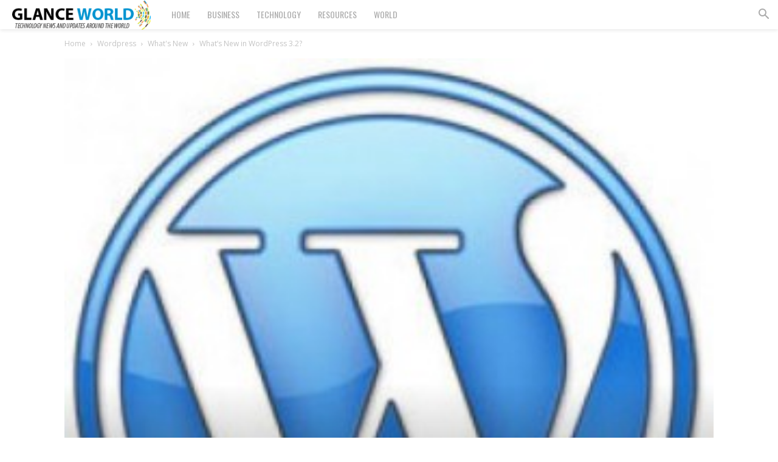

--- FILE ---
content_type: text/html; charset=UTF-8
request_url: https://glanceworld.com/wp-admin/admin-ajax.php?td_theme_name=Newspaper&v=12.6.6
body_size: -435
content:
{"1135":854}

--- FILE ---
content_type: text/html; charset=utf-8
request_url: https://www.google.com/recaptcha/api2/anchor?ar=1&k=6Lef0f4SAAAAACEWybjX4sRoUrAV4LhXkCOeZEAy&co=aHR0cHM6Ly9nbGFuY2V3b3JsZC5jb206NDQz&hl=en&v=PoyoqOPhxBO7pBk68S4YbpHZ&theme=light&size=normal&anchor-ms=20000&execute-ms=30000&cb=7fa9emyhjps7
body_size: 50561
content:
<!DOCTYPE HTML><html dir="ltr" lang="en"><head><meta http-equiv="Content-Type" content="text/html; charset=UTF-8">
<meta http-equiv="X-UA-Compatible" content="IE=edge">
<title>reCAPTCHA</title>
<style type="text/css">
/* cyrillic-ext */
@font-face {
  font-family: 'Roboto';
  font-style: normal;
  font-weight: 400;
  font-stretch: 100%;
  src: url(//fonts.gstatic.com/s/roboto/v48/KFO7CnqEu92Fr1ME7kSn66aGLdTylUAMa3GUBHMdazTgWw.woff2) format('woff2');
  unicode-range: U+0460-052F, U+1C80-1C8A, U+20B4, U+2DE0-2DFF, U+A640-A69F, U+FE2E-FE2F;
}
/* cyrillic */
@font-face {
  font-family: 'Roboto';
  font-style: normal;
  font-weight: 400;
  font-stretch: 100%;
  src: url(//fonts.gstatic.com/s/roboto/v48/KFO7CnqEu92Fr1ME7kSn66aGLdTylUAMa3iUBHMdazTgWw.woff2) format('woff2');
  unicode-range: U+0301, U+0400-045F, U+0490-0491, U+04B0-04B1, U+2116;
}
/* greek-ext */
@font-face {
  font-family: 'Roboto';
  font-style: normal;
  font-weight: 400;
  font-stretch: 100%;
  src: url(//fonts.gstatic.com/s/roboto/v48/KFO7CnqEu92Fr1ME7kSn66aGLdTylUAMa3CUBHMdazTgWw.woff2) format('woff2');
  unicode-range: U+1F00-1FFF;
}
/* greek */
@font-face {
  font-family: 'Roboto';
  font-style: normal;
  font-weight: 400;
  font-stretch: 100%;
  src: url(//fonts.gstatic.com/s/roboto/v48/KFO7CnqEu92Fr1ME7kSn66aGLdTylUAMa3-UBHMdazTgWw.woff2) format('woff2');
  unicode-range: U+0370-0377, U+037A-037F, U+0384-038A, U+038C, U+038E-03A1, U+03A3-03FF;
}
/* math */
@font-face {
  font-family: 'Roboto';
  font-style: normal;
  font-weight: 400;
  font-stretch: 100%;
  src: url(//fonts.gstatic.com/s/roboto/v48/KFO7CnqEu92Fr1ME7kSn66aGLdTylUAMawCUBHMdazTgWw.woff2) format('woff2');
  unicode-range: U+0302-0303, U+0305, U+0307-0308, U+0310, U+0312, U+0315, U+031A, U+0326-0327, U+032C, U+032F-0330, U+0332-0333, U+0338, U+033A, U+0346, U+034D, U+0391-03A1, U+03A3-03A9, U+03B1-03C9, U+03D1, U+03D5-03D6, U+03F0-03F1, U+03F4-03F5, U+2016-2017, U+2034-2038, U+203C, U+2040, U+2043, U+2047, U+2050, U+2057, U+205F, U+2070-2071, U+2074-208E, U+2090-209C, U+20D0-20DC, U+20E1, U+20E5-20EF, U+2100-2112, U+2114-2115, U+2117-2121, U+2123-214F, U+2190, U+2192, U+2194-21AE, U+21B0-21E5, U+21F1-21F2, U+21F4-2211, U+2213-2214, U+2216-22FF, U+2308-230B, U+2310, U+2319, U+231C-2321, U+2336-237A, U+237C, U+2395, U+239B-23B7, U+23D0, U+23DC-23E1, U+2474-2475, U+25AF, U+25B3, U+25B7, U+25BD, U+25C1, U+25CA, U+25CC, U+25FB, U+266D-266F, U+27C0-27FF, U+2900-2AFF, U+2B0E-2B11, U+2B30-2B4C, U+2BFE, U+3030, U+FF5B, U+FF5D, U+1D400-1D7FF, U+1EE00-1EEFF;
}
/* symbols */
@font-face {
  font-family: 'Roboto';
  font-style: normal;
  font-weight: 400;
  font-stretch: 100%;
  src: url(//fonts.gstatic.com/s/roboto/v48/KFO7CnqEu92Fr1ME7kSn66aGLdTylUAMaxKUBHMdazTgWw.woff2) format('woff2');
  unicode-range: U+0001-000C, U+000E-001F, U+007F-009F, U+20DD-20E0, U+20E2-20E4, U+2150-218F, U+2190, U+2192, U+2194-2199, U+21AF, U+21E6-21F0, U+21F3, U+2218-2219, U+2299, U+22C4-22C6, U+2300-243F, U+2440-244A, U+2460-24FF, U+25A0-27BF, U+2800-28FF, U+2921-2922, U+2981, U+29BF, U+29EB, U+2B00-2BFF, U+4DC0-4DFF, U+FFF9-FFFB, U+10140-1018E, U+10190-1019C, U+101A0, U+101D0-101FD, U+102E0-102FB, U+10E60-10E7E, U+1D2C0-1D2D3, U+1D2E0-1D37F, U+1F000-1F0FF, U+1F100-1F1AD, U+1F1E6-1F1FF, U+1F30D-1F30F, U+1F315, U+1F31C, U+1F31E, U+1F320-1F32C, U+1F336, U+1F378, U+1F37D, U+1F382, U+1F393-1F39F, U+1F3A7-1F3A8, U+1F3AC-1F3AF, U+1F3C2, U+1F3C4-1F3C6, U+1F3CA-1F3CE, U+1F3D4-1F3E0, U+1F3ED, U+1F3F1-1F3F3, U+1F3F5-1F3F7, U+1F408, U+1F415, U+1F41F, U+1F426, U+1F43F, U+1F441-1F442, U+1F444, U+1F446-1F449, U+1F44C-1F44E, U+1F453, U+1F46A, U+1F47D, U+1F4A3, U+1F4B0, U+1F4B3, U+1F4B9, U+1F4BB, U+1F4BF, U+1F4C8-1F4CB, U+1F4D6, U+1F4DA, U+1F4DF, U+1F4E3-1F4E6, U+1F4EA-1F4ED, U+1F4F7, U+1F4F9-1F4FB, U+1F4FD-1F4FE, U+1F503, U+1F507-1F50B, U+1F50D, U+1F512-1F513, U+1F53E-1F54A, U+1F54F-1F5FA, U+1F610, U+1F650-1F67F, U+1F687, U+1F68D, U+1F691, U+1F694, U+1F698, U+1F6AD, U+1F6B2, U+1F6B9-1F6BA, U+1F6BC, U+1F6C6-1F6CF, U+1F6D3-1F6D7, U+1F6E0-1F6EA, U+1F6F0-1F6F3, U+1F6F7-1F6FC, U+1F700-1F7FF, U+1F800-1F80B, U+1F810-1F847, U+1F850-1F859, U+1F860-1F887, U+1F890-1F8AD, U+1F8B0-1F8BB, U+1F8C0-1F8C1, U+1F900-1F90B, U+1F93B, U+1F946, U+1F984, U+1F996, U+1F9E9, U+1FA00-1FA6F, U+1FA70-1FA7C, U+1FA80-1FA89, U+1FA8F-1FAC6, U+1FACE-1FADC, U+1FADF-1FAE9, U+1FAF0-1FAF8, U+1FB00-1FBFF;
}
/* vietnamese */
@font-face {
  font-family: 'Roboto';
  font-style: normal;
  font-weight: 400;
  font-stretch: 100%;
  src: url(//fonts.gstatic.com/s/roboto/v48/KFO7CnqEu92Fr1ME7kSn66aGLdTylUAMa3OUBHMdazTgWw.woff2) format('woff2');
  unicode-range: U+0102-0103, U+0110-0111, U+0128-0129, U+0168-0169, U+01A0-01A1, U+01AF-01B0, U+0300-0301, U+0303-0304, U+0308-0309, U+0323, U+0329, U+1EA0-1EF9, U+20AB;
}
/* latin-ext */
@font-face {
  font-family: 'Roboto';
  font-style: normal;
  font-weight: 400;
  font-stretch: 100%;
  src: url(//fonts.gstatic.com/s/roboto/v48/KFO7CnqEu92Fr1ME7kSn66aGLdTylUAMa3KUBHMdazTgWw.woff2) format('woff2');
  unicode-range: U+0100-02BA, U+02BD-02C5, U+02C7-02CC, U+02CE-02D7, U+02DD-02FF, U+0304, U+0308, U+0329, U+1D00-1DBF, U+1E00-1E9F, U+1EF2-1EFF, U+2020, U+20A0-20AB, U+20AD-20C0, U+2113, U+2C60-2C7F, U+A720-A7FF;
}
/* latin */
@font-face {
  font-family: 'Roboto';
  font-style: normal;
  font-weight: 400;
  font-stretch: 100%;
  src: url(//fonts.gstatic.com/s/roboto/v48/KFO7CnqEu92Fr1ME7kSn66aGLdTylUAMa3yUBHMdazQ.woff2) format('woff2');
  unicode-range: U+0000-00FF, U+0131, U+0152-0153, U+02BB-02BC, U+02C6, U+02DA, U+02DC, U+0304, U+0308, U+0329, U+2000-206F, U+20AC, U+2122, U+2191, U+2193, U+2212, U+2215, U+FEFF, U+FFFD;
}
/* cyrillic-ext */
@font-face {
  font-family: 'Roboto';
  font-style: normal;
  font-weight: 500;
  font-stretch: 100%;
  src: url(//fonts.gstatic.com/s/roboto/v48/KFO7CnqEu92Fr1ME7kSn66aGLdTylUAMa3GUBHMdazTgWw.woff2) format('woff2');
  unicode-range: U+0460-052F, U+1C80-1C8A, U+20B4, U+2DE0-2DFF, U+A640-A69F, U+FE2E-FE2F;
}
/* cyrillic */
@font-face {
  font-family: 'Roboto';
  font-style: normal;
  font-weight: 500;
  font-stretch: 100%;
  src: url(//fonts.gstatic.com/s/roboto/v48/KFO7CnqEu92Fr1ME7kSn66aGLdTylUAMa3iUBHMdazTgWw.woff2) format('woff2');
  unicode-range: U+0301, U+0400-045F, U+0490-0491, U+04B0-04B1, U+2116;
}
/* greek-ext */
@font-face {
  font-family: 'Roboto';
  font-style: normal;
  font-weight: 500;
  font-stretch: 100%;
  src: url(//fonts.gstatic.com/s/roboto/v48/KFO7CnqEu92Fr1ME7kSn66aGLdTylUAMa3CUBHMdazTgWw.woff2) format('woff2');
  unicode-range: U+1F00-1FFF;
}
/* greek */
@font-face {
  font-family: 'Roboto';
  font-style: normal;
  font-weight: 500;
  font-stretch: 100%;
  src: url(//fonts.gstatic.com/s/roboto/v48/KFO7CnqEu92Fr1ME7kSn66aGLdTylUAMa3-UBHMdazTgWw.woff2) format('woff2');
  unicode-range: U+0370-0377, U+037A-037F, U+0384-038A, U+038C, U+038E-03A1, U+03A3-03FF;
}
/* math */
@font-face {
  font-family: 'Roboto';
  font-style: normal;
  font-weight: 500;
  font-stretch: 100%;
  src: url(//fonts.gstatic.com/s/roboto/v48/KFO7CnqEu92Fr1ME7kSn66aGLdTylUAMawCUBHMdazTgWw.woff2) format('woff2');
  unicode-range: U+0302-0303, U+0305, U+0307-0308, U+0310, U+0312, U+0315, U+031A, U+0326-0327, U+032C, U+032F-0330, U+0332-0333, U+0338, U+033A, U+0346, U+034D, U+0391-03A1, U+03A3-03A9, U+03B1-03C9, U+03D1, U+03D5-03D6, U+03F0-03F1, U+03F4-03F5, U+2016-2017, U+2034-2038, U+203C, U+2040, U+2043, U+2047, U+2050, U+2057, U+205F, U+2070-2071, U+2074-208E, U+2090-209C, U+20D0-20DC, U+20E1, U+20E5-20EF, U+2100-2112, U+2114-2115, U+2117-2121, U+2123-214F, U+2190, U+2192, U+2194-21AE, U+21B0-21E5, U+21F1-21F2, U+21F4-2211, U+2213-2214, U+2216-22FF, U+2308-230B, U+2310, U+2319, U+231C-2321, U+2336-237A, U+237C, U+2395, U+239B-23B7, U+23D0, U+23DC-23E1, U+2474-2475, U+25AF, U+25B3, U+25B7, U+25BD, U+25C1, U+25CA, U+25CC, U+25FB, U+266D-266F, U+27C0-27FF, U+2900-2AFF, U+2B0E-2B11, U+2B30-2B4C, U+2BFE, U+3030, U+FF5B, U+FF5D, U+1D400-1D7FF, U+1EE00-1EEFF;
}
/* symbols */
@font-face {
  font-family: 'Roboto';
  font-style: normal;
  font-weight: 500;
  font-stretch: 100%;
  src: url(//fonts.gstatic.com/s/roboto/v48/KFO7CnqEu92Fr1ME7kSn66aGLdTylUAMaxKUBHMdazTgWw.woff2) format('woff2');
  unicode-range: U+0001-000C, U+000E-001F, U+007F-009F, U+20DD-20E0, U+20E2-20E4, U+2150-218F, U+2190, U+2192, U+2194-2199, U+21AF, U+21E6-21F0, U+21F3, U+2218-2219, U+2299, U+22C4-22C6, U+2300-243F, U+2440-244A, U+2460-24FF, U+25A0-27BF, U+2800-28FF, U+2921-2922, U+2981, U+29BF, U+29EB, U+2B00-2BFF, U+4DC0-4DFF, U+FFF9-FFFB, U+10140-1018E, U+10190-1019C, U+101A0, U+101D0-101FD, U+102E0-102FB, U+10E60-10E7E, U+1D2C0-1D2D3, U+1D2E0-1D37F, U+1F000-1F0FF, U+1F100-1F1AD, U+1F1E6-1F1FF, U+1F30D-1F30F, U+1F315, U+1F31C, U+1F31E, U+1F320-1F32C, U+1F336, U+1F378, U+1F37D, U+1F382, U+1F393-1F39F, U+1F3A7-1F3A8, U+1F3AC-1F3AF, U+1F3C2, U+1F3C4-1F3C6, U+1F3CA-1F3CE, U+1F3D4-1F3E0, U+1F3ED, U+1F3F1-1F3F3, U+1F3F5-1F3F7, U+1F408, U+1F415, U+1F41F, U+1F426, U+1F43F, U+1F441-1F442, U+1F444, U+1F446-1F449, U+1F44C-1F44E, U+1F453, U+1F46A, U+1F47D, U+1F4A3, U+1F4B0, U+1F4B3, U+1F4B9, U+1F4BB, U+1F4BF, U+1F4C8-1F4CB, U+1F4D6, U+1F4DA, U+1F4DF, U+1F4E3-1F4E6, U+1F4EA-1F4ED, U+1F4F7, U+1F4F9-1F4FB, U+1F4FD-1F4FE, U+1F503, U+1F507-1F50B, U+1F50D, U+1F512-1F513, U+1F53E-1F54A, U+1F54F-1F5FA, U+1F610, U+1F650-1F67F, U+1F687, U+1F68D, U+1F691, U+1F694, U+1F698, U+1F6AD, U+1F6B2, U+1F6B9-1F6BA, U+1F6BC, U+1F6C6-1F6CF, U+1F6D3-1F6D7, U+1F6E0-1F6EA, U+1F6F0-1F6F3, U+1F6F7-1F6FC, U+1F700-1F7FF, U+1F800-1F80B, U+1F810-1F847, U+1F850-1F859, U+1F860-1F887, U+1F890-1F8AD, U+1F8B0-1F8BB, U+1F8C0-1F8C1, U+1F900-1F90B, U+1F93B, U+1F946, U+1F984, U+1F996, U+1F9E9, U+1FA00-1FA6F, U+1FA70-1FA7C, U+1FA80-1FA89, U+1FA8F-1FAC6, U+1FACE-1FADC, U+1FADF-1FAE9, U+1FAF0-1FAF8, U+1FB00-1FBFF;
}
/* vietnamese */
@font-face {
  font-family: 'Roboto';
  font-style: normal;
  font-weight: 500;
  font-stretch: 100%;
  src: url(//fonts.gstatic.com/s/roboto/v48/KFO7CnqEu92Fr1ME7kSn66aGLdTylUAMa3OUBHMdazTgWw.woff2) format('woff2');
  unicode-range: U+0102-0103, U+0110-0111, U+0128-0129, U+0168-0169, U+01A0-01A1, U+01AF-01B0, U+0300-0301, U+0303-0304, U+0308-0309, U+0323, U+0329, U+1EA0-1EF9, U+20AB;
}
/* latin-ext */
@font-face {
  font-family: 'Roboto';
  font-style: normal;
  font-weight: 500;
  font-stretch: 100%;
  src: url(//fonts.gstatic.com/s/roboto/v48/KFO7CnqEu92Fr1ME7kSn66aGLdTylUAMa3KUBHMdazTgWw.woff2) format('woff2');
  unicode-range: U+0100-02BA, U+02BD-02C5, U+02C7-02CC, U+02CE-02D7, U+02DD-02FF, U+0304, U+0308, U+0329, U+1D00-1DBF, U+1E00-1E9F, U+1EF2-1EFF, U+2020, U+20A0-20AB, U+20AD-20C0, U+2113, U+2C60-2C7F, U+A720-A7FF;
}
/* latin */
@font-face {
  font-family: 'Roboto';
  font-style: normal;
  font-weight: 500;
  font-stretch: 100%;
  src: url(//fonts.gstatic.com/s/roboto/v48/KFO7CnqEu92Fr1ME7kSn66aGLdTylUAMa3yUBHMdazQ.woff2) format('woff2');
  unicode-range: U+0000-00FF, U+0131, U+0152-0153, U+02BB-02BC, U+02C6, U+02DA, U+02DC, U+0304, U+0308, U+0329, U+2000-206F, U+20AC, U+2122, U+2191, U+2193, U+2212, U+2215, U+FEFF, U+FFFD;
}
/* cyrillic-ext */
@font-face {
  font-family: 'Roboto';
  font-style: normal;
  font-weight: 900;
  font-stretch: 100%;
  src: url(//fonts.gstatic.com/s/roboto/v48/KFO7CnqEu92Fr1ME7kSn66aGLdTylUAMa3GUBHMdazTgWw.woff2) format('woff2');
  unicode-range: U+0460-052F, U+1C80-1C8A, U+20B4, U+2DE0-2DFF, U+A640-A69F, U+FE2E-FE2F;
}
/* cyrillic */
@font-face {
  font-family: 'Roboto';
  font-style: normal;
  font-weight: 900;
  font-stretch: 100%;
  src: url(//fonts.gstatic.com/s/roboto/v48/KFO7CnqEu92Fr1ME7kSn66aGLdTylUAMa3iUBHMdazTgWw.woff2) format('woff2');
  unicode-range: U+0301, U+0400-045F, U+0490-0491, U+04B0-04B1, U+2116;
}
/* greek-ext */
@font-face {
  font-family: 'Roboto';
  font-style: normal;
  font-weight: 900;
  font-stretch: 100%;
  src: url(//fonts.gstatic.com/s/roboto/v48/KFO7CnqEu92Fr1ME7kSn66aGLdTylUAMa3CUBHMdazTgWw.woff2) format('woff2');
  unicode-range: U+1F00-1FFF;
}
/* greek */
@font-face {
  font-family: 'Roboto';
  font-style: normal;
  font-weight: 900;
  font-stretch: 100%;
  src: url(//fonts.gstatic.com/s/roboto/v48/KFO7CnqEu92Fr1ME7kSn66aGLdTylUAMa3-UBHMdazTgWw.woff2) format('woff2');
  unicode-range: U+0370-0377, U+037A-037F, U+0384-038A, U+038C, U+038E-03A1, U+03A3-03FF;
}
/* math */
@font-face {
  font-family: 'Roboto';
  font-style: normal;
  font-weight: 900;
  font-stretch: 100%;
  src: url(//fonts.gstatic.com/s/roboto/v48/KFO7CnqEu92Fr1ME7kSn66aGLdTylUAMawCUBHMdazTgWw.woff2) format('woff2');
  unicode-range: U+0302-0303, U+0305, U+0307-0308, U+0310, U+0312, U+0315, U+031A, U+0326-0327, U+032C, U+032F-0330, U+0332-0333, U+0338, U+033A, U+0346, U+034D, U+0391-03A1, U+03A3-03A9, U+03B1-03C9, U+03D1, U+03D5-03D6, U+03F0-03F1, U+03F4-03F5, U+2016-2017, U+2034-2038, U+203C, U+2040, U+2043, U+2047, U+2050, U+2057, U+205F, U+2070-2071, U+2074-208E, U+2090-209C, U+20D0-20DC, U+20E1, U+20E5-20EF, U+2100-2112, U+2114-2115, U+2117-2121, U+2123-214F, U+2190, U+2192, U+2194-21AE, U+21B0-21E5, U+21F1-21F2, U+21F4-2211, U+2213-2214, U+2216-22FF, U+2308-230B, U+2310, U+2319, U+231C-2321, U+2336-237A, U+237C, U+2395, U+239B-23B7, U+23D0, U+23DC-23E1, U+2474-2475, U+25AF, U+25B3, U+25B7, U+25BD, U+25C1, U+25CA, U+25CC, U+25FB, U+266D-266F, U+27C0-27FF, U+2900-2AFF, U+2B0E-2B11, U+2B30-2B4C, U+2BFE, U+3030, U+FF5B, U+FF5D, U+1D400-1D7FF, U+1EE00-1EEFF;
}
/* symbols */
@font-face {
  font-family: 'Roboto';
  font-style: normal;
  font-weight: 900;
  font-stretch: 100%;
  src: url(//fonts.gstatic.com/s/roboto/v48/KFO7CnqEu92Fr1ME7kSn66aGLdTylUAMaxKUBHMdazTgWw.woff2) format('woff2');
  unicode-range: U+0001-000C, U+000E-001F, U+007F-009F, U+20DD-20E0, U+20E2-20E4, U+2150-218F, U+2190, U+2192, U+2194-2199, U+21AF, U+21E6-21F0, U+21F3, U+2218-2219, U+2299, U+22C4-22C6, U+2300-243F, U+2440-244A, U+2460-24FF, U+25A0-27BF, U+2800-28FF, U+2921-2922, U+2981, U+29BF, U+29EB, U+2B00-2BFF, U+4DC0-4DFF, U+FFF9-FFFB, U+10140-1018E, U+10190-1019C, U+101A0, U+101D0-101FD, U+102E0-102FB, U+10E60-10E7E, U+1D2C0-1D2D3, U+1D2E0-1D37F, U+1F000-1F0FF, U+1F100-1F1AD, U+1F1E6-1F1FF, U+1F30D-1F30F, U+1F315, U+1F31C, U+1F31E, U+1F320-1F32C, U+1F336, U+1F378, U+1F37D, U+1F382, U+1F393-1F39F, U+1F3A7-1F3A8, U+1F3AC-1F3AF, U+1F3C2, U+1F3C4-1F3C6, U+1F3CA-1F3CE, U+1F3D4-1F3E0, U+1F3ED, U+1F3F1-1F3F3, U+1F3F5-1F3F7, U+1F408, U+1F415, U+1F41F, U+1F426, U+1F43F, U+1F441-1F442, U+1F444, U+1F446-1F449, U+1F44C-1F44E, U+1F453, U+1F46A, U+1F47D, U+1F4A3, U+1F4B0, U+1F4B3, U+1F4B9, U+1F4BB, U+1F4BF, U+1F4C8-1F4CB, U+1F4D6, U+1F4DA, U+1F4DF, U+1F4E3-1F4E6, U+1F4EA-1F4ED, U+1F4F7, U+1F4F9-1F4FB, U+1F4FD-1F4FE, U+1F503, U+1F507-1F50B, U+1F50D, U+1F512-1F513, U+1F53E-1F54A, U+1F54F-1F5FA, U+1F610, U+1F650-1F67F, U+1F687, U+1F68D, U+1F691, U+1F694, U+1F698, U+1F6AD, U+1F6B2, U+1F6B9-1F6BA, U+1F6BC, U+1F6C6-1F6CF, U+1F6D3-1F6D7, U+1F6E0-1F6EA, U+1F6F0-1F6F3, U+1F6F7-1F6FC, U+1F700-1F7FF, U+1F800-1F80B, U+1F810-1F847, U+1F850-1F859, U+1F860-1F887, U+1F890-1F8AD, U+1F8B0-1F8BB, U+1F8C0-1F8C1, U+1F900-1F90B, U+1F93B, U+1F946, U+1F984, U+1F996, U+1F9E9, U+1FA00-1FA6F, U+1FA70-1FA7C, U+1FA80-1FA89, U+1FA8F-1FAC6, U+1FACE-1FADC, U+1FADF-1FAE9, U+1FAF0-1FAF8, U+1FB00-1FBFF;
}
/* vietnamese */
@font-face {
  font-family: 'Roboto';
  font-style: normal;
  font-weight: 900;
  font-stretch: 100%;
  src: url(//fonts.gstatic.com/s/roboto/v48/KFO7CnqEu92Fr1ME7kSn66aGLdTylUAMa3OUBHMdazTgWw.woff2) format('woff2');
  unicode-range: U+0102-0103, U+0110-0111, U+0128-0129, U+0168-0169, U+01A0-01A1, U+01AF-01B0, U+0300-0301, U+0303-0304, U+0308-0309, U+0323, U+0329, U+1EA0-1EF9, U+20AB;
}
/* latin-ext */
@font-face {
  font-family: 'Roboto';
  font-style: normal;
  font-weight: 900;
  font-stretch: 100%;
  src: url(//fonts.gstatic.com/s/roboto/v48/KFO7CnqEu92Fr1ME7kSn66aGLdTylUAMa3KUBHMdazTgWw.woff2) format('woff2');
  unicode-range: U+0100-02BA, U+02BD-02C5, U+02C7-02CC, U+02CE-02D7, U+02DD-02FF, U+0304, U+0308, U+0329, U+1D00-1DBF, U+1E00-1E9F, U+1EF2-1EFF, U+2020, U+20A0-20AB, U+20AD-20C0, U+2113, U+2C60-2C7F, U+A720-A7FF;
}
/* latin */
@font-face {
  font-family: 'Roboto';
  font-style: normal;
  font-weight: 900;
  font-stretch: 100%;
  src: url(//fonts.gstatic.com/s/roboto/v48/KFO7CnqEu92Fr1ME7kSn66aGLdTylUAMa3yUBHMdazQ.woff2) format('woff2');
  unicode-range: U+0000-00FF, U+0131, U+0152-0153, U+02BB-02BC, U+02C6, U+02DA, U+02DC, U+0304, U+0308, U+0329, U+2000-206F, U+20AC, U+2122, U+2191, U+2193, U+2212, U+2215, U+FEFF, U+FFFD;
}

</style>
<link rel="stylesheet" type="text/css" href="https://www.gstatic.com/recaptcha/releases/PoyoqOPhxBO7pBk68S4YbpHZ/styles__ltr.css">
<script nonce="jy1TKVntHlJe5Zbi86UTwg" type="text/javascript">window['__recaptcha_api'] = 'https://www.google.com/recaptcha/api2/';</script>
<script type="text/javascript" src="https://www.gstatic.com/recaptcha/releases/PoyoqOPhxBO7pBk68S4YbpHZ/recaptcha__en.js" nonce="jy1TKVntHlJe5Zbi86UTwg">
      
    </script></head>
<body><div id="rc-anchor-alert" class="rc-anchor-alert"></div>
<input type="hidden" id="recaptcha-token" value="[base64]">
<script type="text/javascript" nonce="jy1TKVntHlJe5Zbi86UTwg">
      recaptcha.anchor.Main.init("[\x22ainput\x22,[\x22bgdata\x22,\x22\x22,\[base64]/[base64]/MjU1Ong/[base64]/[base64]/[base64]/[base64]/[base64]/[base64]/[base64]/[base64]/[base64]/[base64]/[base64]/[base64]/[base64]/[base64]/[base64]\\u003d\x22,\[base64]\\u003d\\u003d\x22,\[base64]/DicONbmrDnT5FRMKVLFzDu8OEX8O4D8OrwqZKP8Otw5HCn8OAwoHDoht7MAfDiy8Jw75gw4oZTsKwwq3Ct8Kmw5oUw5TCtSoDw5rCjcKpwqTDqmAywopBwpdqIcK7w4fCszDCl1PCjsOrQcKaw7rDrcK/[base64]/DicKww7BbK8KRwpzCmzFPf8OAw4TDnnfCrAcxw5s7wrgOAsKteXw9wrjDq8OUHUBAw7USw4bDlCtMw6bCvhYWeiXCqz4nTMKpw5TDuUF7BsOlW1AqMMOdLgssw6bCk8KxLyvDm8OWwrLDsBAGwoHDosOzw6Izw6LDp8OTGMO7Di16wqjCqy/[base64]/Diyo4wpV9wo1ewrlCwrLDnXbDv3rChXVPw6zCk8OLwpnDmXbCgMOlw7XDlnvCjRLCjTfDksOLeEjDnhLDmMOEwo/[base64]/DgR9QVxRoZSxUayh0w7rDuXdNGMObQ8K7Iy8aeMKpw4TDq2JmVVTCqilKc0s/[base64]/DuAhiw6wkPBnDpGjDmiM/[base64]/[base64]/Cq0DDgB8VfDLCo3UsfsKIGcKeFcOkXMOkH8OdYlnDlsKNF8ONw7fDi8KSKMKJw7lEO1/CllnDtAvCsMOpw6RRAW/CkhvCk3BIwr5jw7dDw5lXRntwwpwXDcO5w7xxwoBoF3fCgcOiw5rDocOFwo43SSLChTcYFcOKRMOfw6ghwp/ChsOgH8Oiw6LDkH7DkjfCrGTCq2DDlsKgMiHDnShhFmrCuMOCwoTDhcKXworCssOkwp7DvzdJQiJnwrbDnTxGcl4QEFoxccO2wqLCpw4iwo3DrQt2woRTQsK7DsOVwoDCn8OBdCzDjcKEXnI0wpnDs8OJdx43w6pSSMOewrjDmMOCwr8/w7d6w5rCmMKIRsOlAWE+HcK0wr8VwoTDrsK/CMOrwrnDrQLDisK9U8KEYcKyw6ttw7nDgCk+w6LDm8ORw6/DoHTChMOHVMKYLm96PRAzV0Fkw5dYIcKQLMOGw6nCosKFw4PCtTHDssKeDHHChn7CvsOHwrhERTwGwoFmw4Zew73Ct8OOw6bDj8OLYcOuJ3sUwrYowp5IwrY/w5rDrcO7Kj7CmMKDXGfCp3LDjw/DnMOnwpDClcOtccOxbcO2w4UTMcOqLcKwwpcyOlbCsWHCm8OTworDmxw+OcKtw5o2FGUPYzsqw5fCm0zCvn4MLV/DpX7Ci8Kpwo/DtcORw4PCvUw0woPDhHPDhMOKw7XDhHNmw6VmIcOHwpfDk0Quwq/Dl8KEw5RrwpbDoWvDk2XDtnLCv8KfwoLDoQTCkMKLe8O1WSvDs8OGTMK2D0JVZsKhX8OVw7/DvsKMX8K+wofDpMKjZ8O+w6klw4zDiMONw6ZAF0bCoMOww5J4ZMOuZ2rDlcOVEC7CgiYHVMOMPErDtBIWIMK+NcOVbcOpdTQnQixcwrrDiAMzw5YjDsO+wpbCoMKrw5Udw4JNwrfDpMOhLMOHwp9tbjrCvMOpGsO/w4gKw7ISwpXDtMKxwqxIwqTDv8KOwr53w6PDq8OswojCoMKxwqhVMGDCicOcJsOzw6HDsmxqwqLCkFBVw5g6w7UgAsK1wr0ew5N8w5/CmApPwq7CpcOcdlLCgQ8QHxMMw5Z/[base64]/Ct8OlwqzCqMKjJ2rDsV1AXsOJwrDCmWhYfzdfZGVoasO7wopjKDUtP2Zvw7Eww7oNwpRrN8KBw6cpLMOswpB1wr/DpcKnOnMLYBrCriMaw6HCssKRblQmw7VmDsOBw4rCpgXDnjUsw7scH8OgFsKkCwDDgHjDtMOLwpDDs8KbRAMObGtCw65Cw6Mpw4nDmMODAWjCgMKbw6xZA2Bgw4QEwpvDhMO/[base64]/[base64]/CnDHCpCfCj8KGacOwwpUfEMKvPnFVw7pgIsKYGh1Uw67DjC4GI0NUwqDCvXwOwr1mwr8WKwEKUMKNwqZQw4d3DsKdwocda8KgKMKdawzDssO7OgV2w5fDmcK8JAAcAzXDt8Oow4duBS0ew5sQwrTDiMKMWsOlw4MbwpHDj3/Dp8O3wpLDgcOZacOEQMORw6nDqMKBEcKXRMKmw7fDghPDgEXCsElZNRHDvsKbwpnDpjbCrMO1w5NAw4PCu2csw7/Dli0RcMOmfVHDkWrDrz/DmBLCk8K9wrMOfMKta8OAOcK2FcOpwq7CoMK4w7ZMw7ZBw6BpDUHDmj3CgMKRbMOQw5pOw5jDpVPDgMOCOzIuKsOFaMK0JXDDs8OjJR1cBMO7wp0JTUjDgk1CwoQRccK+Fl8Fw6zDm1nDpsO7wr1YTMOfwoXCvyoVw6FqDcKjNibDg13CngBWYzzCs8O/wq3CiSVfViUaYsKRwroXwp16w5HDkHYrHwnCoyXDlsKtGCrCscK9w6Ixw5kMwowTwoBBUMOGYVdEbsOMwrHCtmYyw5HDqsOAwpNFX8K6JMOBw6s1woPCs1bCrMK0w43DnMOGwo1fwoLDosOkdURgw5XCo8OHwokXUsOSUQI/w4c5QEHDosOhwp9Vf8OOVCcMw4rDp0U/Z0dJW8OVwpjDsUUcw7guYsK4J8O7wpbCnEzCjSDCg8OcecO0QhnCt8K1wr/[base64]/w6UXwqTDvsOITMOjWMOETMK2cRLCtToOw57Dk8KtwrzDrH7Cg8OYw4dQFG7DjHNxw71VdkDCiQrDjMOUfgNee8KVMcKvwrHDuEpUwq/[base64]/S07ChsOWd8OFJsO8G0oDKELDscKuT8K0w5lFw6HCiF4IwqQQwo7Cv8KOTD5qNTBZwp/CrD7DpD7Clg/Cn8ODGcOhwrHDtXfDo8ODXjTDjkd4w4gZGsK6wqvDlMKaC8KcwrrDu8KcP3HDnX/Ctj7Dp2zDol12w5gFeMO/WsKGw44uO8KZwr7CvMOkw5QXAU7DksOEAFBpL8OOIcOBBiLDg0/[base64]/cQbClcOyTsKSasOzEsKjSn9GSCfDq3nCusONRMKSIMOyw6vCkTjCq8KleHIIAEDCrsKjXTRRM3YtZMOPw4vDogHCqSjDhhVtwr8iwqPDogTCijNhYMO7w63CrRjDlcKyCBjClQ1xwo7Dq8O9wpRLwpBrU8OtwrPCjcOqOH8LY23CkyEOwq8cwpp+IsKTw4/CtsORw70Aw5shXzwrQkbCl8KzfR/[base64]/wrHCq8OOw51pWz/[base64]/DikbCgipHXgrDoB4zw4tNw5dBwrDCjk/Dm8OFHyXDmMOIwpxINcKdwpPDl3HCi8K7wr0aw6peb8KuIcOaJMK+YcKHKMO/b1HCu2XCn8Odw4/DjybCpxcnw5kvF3zDrMKJw5LDhcO8SmHDghnChsKGwr3Dnm1DRsKvw5d1w5zDggTDhsKowrwIwpM5bUHDgQIjTR/[base64]/[base64]/NjbDt1EAwrfCiMKvQ284WEgUw6DCpxfDmBzCjsKGw5DDvwFBw75Kw5gXAcO+w5HDgFtawqQQKkxIw7wuJ8OIHjHDrFkgw59EwqHCoAtmahVkwq9bK8OUQid/[base64]/CtRDDnz9gw7rDrG9gIT42d1Qzw4ZjHG8rb3DCpMO5wrjDj0DDoGbDlCzCqyQzF1NaV8OqwrnDhRBCZsOSw54fwo7DgcOfw5BiwphFB8Owb8K0AwvCpcKBw79UbcKEwppGwrnChjTDhMOpODDCmQgobyTCmcOmfsKbwpcOwpzDocKNw5PChcKEN8OCwrh4w6vCuh/[base64]/DkcOpNB4Ww5x/w7NvbybDmSvDj8K/w5sIw4jDqXkkwrcIwoVMOGPCh8KDwpAAwrQgwoRJwo9cw6l5wqk4YgY3wqfCggPDkcKtwqPDulUKRMKzw4jDq8KmMgQsNW/CqsKjX3TDucOtRMKtwrTCtzJoWcKWwrk/[base64]/DtRhfPV3CqnDDmsOAdktqw4bDl8Ocw5guwoHDm2DDm2rChFjDnEIxLyLCjsKvw5d/[base64]/Dl2A+LTTCkcONwqoKZ0nCj3bCq2fDiikJw6l6w7/DuMOZwp7CuMKNw6zDvkzCjsKhGm3CgsOIJMKzwpF+SMOWSsOrwpY0w5YOByHDpjLDk2l+ZcKiBEbCuk/DoU0hZSpvw6IZw5F3wpMIw53DsWrDjsOPw68NYcKofUHChj8xworDpsOhdGN4VMOnJcOuQkvDj8KjCgI0w5B+FsKAdsOuFGx4K8OBw6rDlR1bwqY/wrjCpn7Cp1HCoWMGeV7CrsOJw7vCh8K2aknCvMOnTwY7PiE8w7vDkMO1VcKRLmvDr8OLPBRLcHkJw7sxSsKXwoLCucO4wp8jfcOVPUg4w4rChgNzZ8K0wqDCrgwoCxo6w7fDoMO0MMOpwqTCm1cjKMKDRE3Dq2/CtFgcw5AqCsOwBsO2w6LCjTLDgVNHDcO3wq44S8Oxw7zDmsKZwop9b0EhwojCicOqOlNFQAHDkg8BXMKbesKkIE1Iw4nDnQDDtcKETMOsfMKTO8OKRsKwBcOow7l5wop4LDDDjwUFFGDDiw3DjgcVwpMeESApeWQcKSvClsKVcMORI8OCw6/CpDnDuC7DlMOGw5zCmnFKw5TCo8OUw4sBesK9acOlwoXCsTPCsQXDgTASRMKSb0jDlw9/AcKpw7gdw6x4OcK0YWwfw5XCmGdgTQQRw7/DucKAYRPDkcOOwovDhcKTwpAVK3o+worCusKewoJWOcKNwr3CtcKwE8O4w7rChcKIw7DCtHUdbcKnwqZkwqVLHsKnw5rCu8KmH3HDhMORUn7Cs8OyO23CoMKyw7rDsUbCpRnDs8OCwp9qwrzChsOeMzrDiWvCqSXDmcOBwq3DlR/DlUoPw7wQf8OnU8Oew7jDoB3DiEDDp3zDthdwGn0mwq0+wqvCiB0WbsOXMsOFw6kUYikiw6sAelbDgyzDp8O5w4vDi8KewowMw5Jyw64MLcOiw7cLw7PDgcOHw49Yw5fCmcK7BcOJW8O/XcOxHi14wqoBwqUkJcObwpt9bwXDssKrOMKmZhDDmcOpwpLDi33CksK2w78VwqI5wpwww5vCvSlnHcKmaHRvAcK+w7QuEQcDwr3CrjnCshFTw5fDoU/Dt3LCuHBbw7oZwoPDvHsIBWDDkzDCvsK3w7RBw4BqHsKsw7fDmGXDp8O2woBaw4/DsMOkw7PClQHDscK2w58ZSsOzMibCrcOQwplibHosw64uZcOKwqrCt1TDkMOUw6zCsBfCi8O5cw3CtW/[base64]/DqUvDrMKUcWTDr8OIFA8Ow6hGw7x5w4ZqQcK0Y8ObOUfCs8OBKMKIUQAwdMOOwqYYw6xbDcOiRz4Vwp7CiigOCcK0IH/DiVPDvMKhw5LClWVlXcKDA8KJdg7Di8OuKyjCo8OjbnfDnsKLHDrDkcKeLljCtSPDmlnCoUrDjV/[base64]/CoVDDnWrDkMO1AsKNDCkLwqxRHcOFSiR2w4jDmMKcekzCqMKsF3plecKdSsKEFUzDrHo3w4ZtEmHDiBgFJmrCvMKtHMOww6rDp3gNw7M5w5k0wp/[base64]/[base64]/DtAvCvcKPwokYC8O9woHClhLCt8OyUhDDoXtHcBIcWcKsecK9VBnDrwJww44vOgLDnsK3w5bCrcOjFwIGwobCq0xRbSrCp8Kiw63Cp8O3wp3DjcKHw7HCgsOewpt3MHTCr8OKaCYMUMK/[base64]/CosKlw7DCscKTwpsrZCjCv8KEwrZLK8Oiw6nDlQHDhsOawpnDk2pSVsOLwo8+VMO6wrPCsWNEBVDDoXgIw7TDnMKxw7gZQD7CuhZ4wr3Ck1sYAGbDlWZ1Z8K2wrhBS8KcfCxCw5TCsMKzw5jDjcO7w6HDpHHDlcOvwrHCmULDt8Odw7zCn8K3w4l/DTXDrMKWw6PDrcOhERY2JWDDlsONw7gxXcOTIsORw5hKY8Kjw7NuwrbCj8Ohw43Do8KiwozDh1/DiT7CpXDCmsOhd8OMNsKxb8OZwpLChcOsE3vCsR1ywr0qwqEZw5/[base64]/[base64]/CssOVIg0+w551woMMPMOkwpxqHMKOw4zDrRTCiyA4EcKIw4/CjiFUw73CiHw5w6dMwrNuw4YcdVfDrybDgnfDvcOvOMOsP8KTwpzCsMKFwoJpwoLDlcOnP8Ovw6pnw5l6bz07IjoKw4LCocOZDVrDucKaV8OzD8KgAkHCtcOBwr3DqmIQTTjCisK2esOUwpEEdCnDoWIlwrfDgRrClH/DoMO0R8OgTHzDq2DCv1fDocKcwpTCkcO0w53DoSs5w5HDjMKDHcKZw61bRMOmesOuw49CBsKxwoQ5W8Kow6nCuw8mHBjCl8OYZhZ5w41XwoHCn8KBPsOPwph8w63CkcOtCnoEOcKCBcOmwpzCsFLCucKMw4/Ct8OuNsO2woPDmsKrMhbCvsO+LcO1wpBHJ0MCBMOzw7p4D8OcwqbClQ7Dl8K6agvCiXLDgcK1NcK3wqXDqcKWw71Dw7snw5F3w4cxwqvCmE5Yw7LDl8OdNWRXwpscwoN8w5USw40NHsKJwrbCoz1QM8KnG8O/[base64]/CqnZIKcK5diLDi8KGw6rDvsOkXDhtDcKGRXvCtFAUw4PCg8KVMMOQw4nDpDzCtA3DgUTDnxnCqcOew4DDvsKGw6gowqDDlW3DjMKjZC5Pw6VEwqXDusOywoXCpcO+wpRqwrvDrMKnbWrCm3zCs3EnDcOVcsOgGW5WDQ3DiXkEw6I/wobCrFAAwq0uw45pKiXCrcKfwoHDu8KXbsODEMOPe27Dr0zCvUbCocKXdyDCnsKaTzoHwofCpFPCmMK2wrvDoHbCiWYJw7RQVsOmZlcjwq4wPmDCrMKXw6N/[base64]/Cj28uCR5tUMKBGcKYwqonw4F3JMKKYxHDv2vCt8KtYXXCgQtvE8Oew4TClEjDvMKtw4ZlQhHCqsOpwpjDlnR3w77DqHDCh8Omw7TCmDjDgxDDvsKZw59/[base64]/DgB5/[base64]/Co8KWw7DCq09uw7ZHw6LCtxbDq8OtwoBDR8OLMGXCuGNQL3rCv8OGfcKfw6FKAVvCkxFJc8Onw4jDv8K1w5/CmsOEwqjClMOTdSLCnsKxLsKewrTCjkVyF8OOwpnCm8O+wr3DoRnCs8ONTyMLWMOiGcKKSyNgUMOnIyfCq8KLCAYzw7sHRGdTwq3CpcOkw6bDgsOMRzFrwpopw6g7w5fDsytywoYYwrzCjMOtaMKRw5TClGjCkcKBLz0rJ8K6w5HCvCcDSQ/Ch3fDoxZkwq/DtsKnfTrDuhAQDMOUwq7Cr2rDo8Oiw4RzwqVZdWYMKSNWw7rCrsOUwqlvOz/DgyXDtMK3w4nDgi7DtcOFLCHDlMKHBsKCU8Kuw7zCpxLCucKZw6rCmT3Dr8OUw6/Dt8Ofw6ttw7VzZcO1ehLCgcKBwq7ChGHCvMKZw67DvCE+G8Ovw63DtgbCqHnCjMKPDVPCuSfCkcOUWynCllwSTMKWwozDnSsycwXCnMKKw7hKbVc0wp3DjhjDgmduDV9zw6/Cgi8GamZrMAzCsn5cwpjDoVzDgjnDnMK8wqTDi3QkwpxRRsOrworDn8OtworDvGs1w7RSw7fDvsKZOUAUwoTDrMOew57CgA7CrsO0JyxSwopRbQk/w6nDgykcw4xEw7Q3RsO/XX0lwrp6ccOcw5InI8K1w5rDlcO8wpMyw7zCpMOKbMK2w7/[base64]/DscO9w5XCs8KtwqPDkxw6wqTChcO5w45YUcOmwoMkw73CsXDDncKGw5HCoWUuwqlbwqjCvRPCk8K5woVqXsOWwqHDuMO/WwXCkwV/[base64]/DtMKmwoQ8UxBqw6sVwpZ2JMKVcRHCkMOUwpvCuSwNLcOOwoMIwo8xesK8ZcO+wpV5HEIkGcKawrzCuiTCji44wpRYw7bCg8Kbw55MbmXCmzJYw6IHwp/Ds8KDfGw/wrPCv08CGg0kw7HDn8KkR8O8w4/Dv8OIwpDDrcK/wo4rwpphFT16V8Oaw7jDpgcRw7DDsMKtQcKkw4TCgcKowqDDt8O6wp/DlcKwwq/CqR7Cj0/DqsKTwp9iQ8OwwoAbYVPDuzMuEDjDu8OHbsK0S8Osw7zDlCh9ecKxc2/DlsKpecOfwq9ywohKwqpmYMKUwoZNbMOJex1ywp55w5PDvDnDoGE+KHfCiFbDkDJUwrUowqbCiyc8w5jDrcKdwo4OIl/DpmzDjcOuHHfDi8OpwpsSNcObwr3DviMhw50pwqTDicOpw6YDw5Rlfk/Cshx4w49YwpLDtcOEIk3CuGgHGmbCq8OKwrcowqTChxrChMK0w6vCv8OYD2QdwpZTw5cQF8OBccKQw4bDvcOrwqfCkMKLw4QKTB/DqWllcTJfw6dge8KUw7hUwowWwoXDucKKZ8OGGzTCg3rDhmDDs8OcT3k9w7/Ch8OKU3zDnlgzwojCq8KDw7rDmAoYwqA6XTLCn8OAw4Ruwot2w5kzwo7CvR3DmMO5QDfDpkYGPhrDqcOpwqrCnsOHag5mw6vDrMO0wqV/w48bwpF8OzjDnVjDlsKXwpjDm8Kew7Ilw4vCnkbClBVlw6bCvMKhC0Ymw7gzw6nCn0oJdcOmdcODVsOBZMK2wrnDkljDj8Oww5rDkUUSD8KND8OTP13DsilxRcKQdsKbwp3Dv2cKfhfDlMO3wofDh8Kqw5AceFvDtzXCuwIxO0o4wp5aFsKuw47DscKqw5/DgcOMwofDqcKzKcKbwrFIDsKfCi80cVbCv8ONw5IIwpYmwoxyeMOQwp/CjARgwrx5bX1Hwp53wpV2EMKvaMOIw6zCi8Ojw48Ow7/CpsOdw6nDqcOJQ2rDt0fDgk0NKzghN0fCt8KQdsOEfMKcPMKzGsOHXMOfC8Obw5HDmiUPRsKEbG0ew7fCqgLChsONwovDoSTDizsPw7oTwrTCqkk0wpbChMK5wpTDnTzDlC/DpGHDhEcjwqzDgGxJaMK0Aj7Cl8OyDsKXwqzCu2tGS8KAJ0HCvlfCnDw8w5NAw7zCqSnDtmbDs0jColFgHMOiL8OYKcOMdm3DlsOBwrdCwobDssOewpTCnsOdwpTCgcK0wpfDv8Osw44uT01TalPCocK2Nml4wo8Yw44owpHCtRPCpcOFCH/CtRDCoWzCjypBTSzDsCYVcnU4wog9wr4aViPCpcOEw5bDvsOAPDpew6pGEMKAw5sRwplxF8KKw4vChR4Uw6ZVwqLDmg9tw4xbw6jDtSzDs3jCr8Ofw4jCv8KJLcOrwpHCjnp7wpEWwrtLwqteT8O7w5ITI2JyUz/DrlnCsMOXw57CmQXDnMKzCCrDuMKVwo7CisOFw7LDoMKdwqIdwoMLw6dZO2Nhw48vw4cFw6bDmXLCpSJwfCMuwp7Ciyhzw5jCvcOmw6jDil5hD8KIwpYrw4fCssKtOsO4MVXCsz7CmjPClmAYwoFIwrjDhWdlfcOWKsK8eMKiwrlTfTwUFBHDl8O/YXcuwpnDg2PCuQXCmsOhQcOww6scwopbwrs2w5/CkgDDnAd3OwMzRHPDgRfDuxnCpzpqPcOiwpJswqPDuFvClsKLwp3DnsKoJmTCv8KBwrEEwrbCl8K/wp8Md8KJdMOAwr3Du8OSwq9+w4k9e8Kywr/CrsOeG8OKw7UsTcKOwqtqGiHDpxzCtMO5RMOHMcKPwrHDlx9bU8O8TsOTwo5hw5ldw6xPw597A8OHYXfCpV5mw6JAJ2JgJETCkcOYwrpMaMOdw4bDnMONw5ZxWTtHHsO8w7RKw7l+O1UiWR3CkcKeSynDssO4w75YACrDrsOowp7Cun3CjB7Dt8KMGW/[base64]/QVvCtlFfdjwPw7jCqMOtZ8OBBCLDocKRasOyw4Z0wp/CilfCj8O4wp7CsRXDvsKXwr7DsXvDlmzCqsOJw5TDgcKlEMOyOMKiwqVZFMKTwokKw4HCo8KSWcOBworDol5pwq7DgQwNw6FXworChlIPwrjDrMKRw55mKsKQW8O9WQrChyV5cjEFNMO2Z8K9w5gJAx7Dkw7CsV/Dr8OBwrbCiVkdwobCrC/CmjzCtsK/TMOucsK8wpPDpMOxTcOew5vCnsK9D8K0w4ZhwoMcD8KzNcKJWcOKw4wCRkjCmcOdwq3Ds150K0bCkcObVsOZw4NZF8Kjw4TDjMKAwoXCucKiwoPCtlLCg8KEQ8K+BcKGWMOVwoI4CcOAwo06w7RQw5I+e0zCjcK1bcOQFw/DqMKGw6DDigg4wpQiLC8JwpfDmRjClcKzw7s6wrFVOnrCkcO1TMOWdhQuNcO8w4rCkUfDvA3CtMKkUcKKw7p9w6bCvSIqw5cZwq/Do8O3VxUCw7F1HsK6P8OjHiRiw5PCtcKvYSIrwoXCmwp1w5doTsOjw5wCwrETwrg7PcO9w4k3w7pGZChpQsOkwr4Zw4fCu0cFR2jDqz8Fwr7Dn8OTwrU+wq3CigBZDsOJFcKqSQJyw7sKw5PDjsKwCMOpwpYXw7ItUcKGw7AeaBV/YMKkKMKTw6/DqcOaHsOYRFHDiXV9HhoNQjVkwrXCocOxHsKMP8OUw7nDpCvCpl/CoAd5wos2w7fCoUscMR5YesKndjF6wonCrnPCn8Owwrt+wqnDmMOEw6HCt8OPw6w8wr/Dt2BWw5vDnsK9w4TCrsKpw6zDjw5Uwot0w4bCl8O4wrfDthzCt8Oww6sZEn0DQHjDjXBDWQzDtRnDrwlEbsKswpDDv2nCrXJFPcK5w41NC8KgPQrCrcKnwqJyLsOlGTLCocOnwoXDosOTwqrCs1bChXU6bRczw7TDlsK5D8K/SBN/[base64]/wrHCgMOEfnM2DTHDjsOhwro8w6jDnlRsw78lfR0iDcK4wosiDcKmI0xIwqDDu8K9wqw1wo4Bw4YgAMOsw4DCuMOUJ8OpY2NTwoHClMOyw4jCokjDhwHChcK2TsOWPlI4w4nCjcK1wplzNncqw63DvhfChsKnd8Kbw71mfz7DrG3CuT9FwqRmIg48w4YXw4HCoMOGN0/DrnjCjcO9OQDCrC3CvsO4wp1bw5LDqsOMFz/DiUdzbQHDp8OFw6TDqsOEwp1XcMOOPsKJwp1EETcuXcORwpk+w7ZqHUwYPykLX8OCw5EwUSQgbU7CjMOIJcOawovDnl/DjsKFRDbCnT/CjjZ7d8O1wqUvw43Cr8KUwqxYw7pNw4g/CCIddmFKHBPCsMO8SsK6WSEeMsOhwq8deMO9wotMZsKRRQBjwopEJcOowpbCqMOTUxBlwrY+w6nDhzfCscK3w45OEz/DvMKTw7/[base64]/CksO8HCjDvMObw4xew5rDssO4T8KRw77CkMOwwpnCvsOKwoPCl8OZC8KPw4HCvmw7NGHCpsOkwpfDisOOVhpkA8O4YQZ/[base64]/DswLCocOEwrdIwrhAwp7CuUfCuigkUW8dDcOpw4LCmsOow75YY1ksw7tGKCrDrWceeV0yw4pqw6ULIMKIEsKzAWfCucK4RMOHJMKSZTLDpWtrPzY3wqZOwooNM1UKfUJYw4/[base64]/B8ODeMKjMsOcw7bCuHfCg8KWOFkLwrlLK8OTDDc/HMKvJ8Orw5fCusKLw6XCmsK/D8KGeE8Dw67CtcOUwqt+wrzCoE7CpsOPw4bCoU/[base64]/[base64]/f1tDRsOkw7PDhsOYJMKRJcOuR8KGw51EDnp6wp9FLUXCgBvDucKdw7Akw5kWwrgqPXrDrMKnMyoiwpLDhsK+wqQrwovDssKXw4pLXVAow5Qyw5/CtsKxXsOJwq5WNMKZwrlpeMOqwph6DivDh13Cg37DhcKaf8O0wqPDojpHwpRLw58Iw4xawrd5wod+wpEqw6/CmAbCqWXCgjzCqAcEwplAGsKVwqZ3dSB5J3Myw6s7w7VDwoHCthdLRsKWL8KvXcOowr/Dq3JjS8OXw77CosOhw4LCicKYwojDiUZfwocfLQnClcOJw79HE8K7XGVtwrEgasO4wpfDlkgNwqvCj0zDssO4w7kuODPDhMK/woR+ajjDlMOsKsOFUcKrw78lw64hA0nDmcOpAsOINsKsGGTDtE8cw4nCrsOWN2vCqXjCqhVGw6nCsHIFYMOCMcOTwqTCvn0two/Dq1LDt07Ci0jDm3bCsRvDr8KTwr8LeMKJXmjDtzrCkcOiRsO1fEPDv1jCjmfDqX7CgMOufStgwrhAw6jDoMKkw6/[base64]/DnMKQw6spw6vDv8K5A8KyMw3CrcKbMEjDjsOAw6/CtcKLwrJfw5vChMKCScKtRMKyaHrDmMKMVMKYwrwnUhhow6/[base64]/Cg8OnwqzCsV5jYsKkw7/Cvi7ChhoewrxJwpHDtMK/LQdrwpk3w7bDs8Obw4cQIWzDlcOQDMO/MsKuIXkGawIPXMOjw7IeTi/CisKyX8KresK1wrTCpsOnwrI3H8OODMKGH3JCecKNBMKYPsKEw48KDcOVw67DvsOnUFfDihvDgsOIEcK9wq49w7HDsMOew5zCuMOwJUPDvsKiJU/DgsK0w7zDkcKAB07CncK0NcKJwq4ywoLCvcKST1/[base64]/CnRPChhN/MBTCqMKiKsKdw4PDoXDDs24Xw587wpnCuA/DrB3Cl8OQMcOEwrQ4fWbCscOOSsKfKMKyAsOXaMOCTMKfw7/DugRtw7NiI1AHwo8IwpQXB0Y4LsKJNMO1w7TDq8KaFHjCiithWjbCmT7CnFTDvsK8Q8KyVgPDtwZEc8K9wrDDnMKTw54GUVdNwrIaXwbCnnQtwrtXw6hZwqLCrybDtsO/wrXCiFXCpSgZwqrDmMKaJsO2FkjCpsKnw4wRw6rCgjU0DsKWE8Osw4xBwrQ2w6QpBcKjFxwrwr/CvsKiwrHCrxfDl8K/[base64]/[base64]/DpsKRw4MCwqg9w6Fhw4k2w6zCjwDCnMKRdcKGZ3ZEUMKuwpdnWsOoM1thY8ONZCDCiBJXw79eUsO/[base64]/G8OPDg4XF8O/wpHDoMKZwrvCpzrDk8OdDMKFw4rCq8KsbcKsEcK1w41+Sm0+w6zCkkfCg8OrZE7Du3jCnkwXw47Dhx1OCMKFwr/CsUXCuQ9Bw7s8w7DCkHHCpEHDjVTDs8ONO8K3w69nSMOSAUbDgsO4w43DilwoeMKTwp/Di33DjVFIGcOEMF7CkcOPUB/CrTTDgMKTEMOiwrJ0HyPClxvCpDVew43DkVjCisOdwq8AND9wW19wKQ4ubMOkw4gvJWjDlMODw5rDicOSw6rDp2TDvsKHwrXDrcOEw6gpYHTDmkQFw4vDl8OvDsO4wqfCsj3ChX4Fw7YnwqNHScOIwpjCm8OeaztkJT/[base64]/DicK5wpJqw4d5bBjCp8KuURbDjCkewp84Q8KtwonDjMKNw6LDisKvw4gCwrpaw6zDsMKaK8O/w4bDtVNsa0PCn8Ocw6gtw44UwqkxwrTCqhFLXAZtI1lRYsOXEsObe8O9w5jCk8K3aMKBw5BSw5Row7sxOB3CrSsQTVnCvzXCssKrw5rClHNvfsKnw6XCmcK8f8Opw7fChkFgw6LCryoHw6RFLMK6LWrCgWMMbMOjI8KbLsKow7F1wqchasOEw4/[base64]/CmSzCiQ8UJU/DhMONIFwET2E7w57DjcOIEcOKw5Ujw4AOPXBdfMOCYMKCw6jDmMKtK8KJw7U2wrLDoTTDh8Olw4rDlHArw6Ffw4zCusK3N0IRA8KGDsKba8ODwrNJw7cycn7Cg25/e8OywqMUwp3DqQnCijDDqjzClsKJwpXCt8OQUUwsS8KJwrPDt8Opw5rDuMOhdT3CgFHDqcOwZMOcw6lfwrzCl8KewqADw6gIKW5Vw5XCrsO4NcOkw7scwoLDs3HCpj/[base64]/Cm8KRM8Owwrlew6HDgMOiJTZyE8OdaGFsFcO6TVbCoX5hw4XDsEszwq/DiR7CrQ0zwoItwpPCpsOAw5zCnCEKVcOoAsOIMAAGVAHDuk3Cr8KHwr/Cpyovw67DnsKqGcKqH8OzdsKfwprCkGbDl8Okw4BZw4JtwrLDqivCvDY1OMOqw6XCncK2wpBRTsOgwr7Cu8OALwjCqznDmizCm3Mvd2/[base64]/w7TDmMOyw59qFC/Dqld+w6pEGcOQwqh/ccOHfjdWw6VIwqx0wpTDk33DtDTDnlLDmEkeQSJWLcKcUTvCscODwqZRAMOUMsOMw7XCtEbCncOZS8Obw4YMwr4aOA1Ew6FYwqkvHcOKYcOPTlA4wqXDgsOuwqbCrMOlN8Kpw4PCgcOsfsKnIWbCoxnDuBDDvk/CtMONwrfClMKLw4nCk35DPDV1X8K8w6nCsS5VwooRSArDv2fDiMO8wq3CliHDuVrCu8Kmw6/DmMKdw7/DsSM4d8OaTMOyPzjDiSPDjEDDlMOKaG/[base64]/[base64]/[base64]/w6vDknXDgTtfwrbCtDVEW0HCgMOaaTAjw5tCEwLCpsOxwqrDmEXDkcOdw7Fww4vCt8OtFsK4wroPw6PDqcKXccKLNcOcw47CiT3Dk8OCQ8Kjwo9Yw4wiO8OMw785w6d0w7zDjFPDhE7Dj1t5dMK+EcKmNMOMwq8te0UgH8KaU3vCuXFoKMKbwptZXzkzwp3Cs0/DvcKQHMO+wovDkCjCgMKRwqrDiVFLw6/CpFjDhsOBwqFsaMKbG8OQw47CjztkJ8Kuwr4wSsOhwpoSwqV/elNQwovCn8ODw680V8OzwoLClzYZX8OHw4MXBsOrwpVEHcOCwrLCtE7Cp8OhQMO5GkXDkiIfwq/CuWPDizlww5VHFQlSWmdyw5Bjc0FAw6/DgVJjAsOeTMKfDVxJNgLDuMKywqVMwprDpmsfwqPDtQ1YCcKJZsKOahTClGfDoMK7McOewqzDrsO+HcO+QcOvNR58w4BUwrjCrhpgKsONwogEw5/ChMKsFHPDvMKOwpciGFDCrDFRwp7DnkrDs8ObF8OiS8OaccOCWTjDkUd/OsKoc8OwwqfDglYqH8ONwqJjFwPCuMOdwrHDncOyHX5jwoLCrErDuxMNw48kw4hfwrDCvw5ww6ILwqgJw5zCpMKWwrdlLRAwHGMuVVTCjzvCksOwwrQ4w5JTWsKbwqd5YWNow7UYwo/DlMKSwqw1O1bDqcOtCcKeb8O/w7nCgsOoRmDDjQw7GsOBYMOHw5PDvnk0HC0kAsKaA8KiHsKAw5tmwqvClsKUECLDmsKrwqJWwrQ7w4vCkkw0w5QEISsRw4fCgG0yOSMvwrvDh3AxQ1PCucOeaAXDiMOWwokMwpFpfMOmWh9CfMOuNwJnw7NSw6Y0w63Dj8OTw4FwN3kFwrRYasKVwq/[base64]/[base64]/wpXCn8KOUcO/wqXDq08cCjLCnsKTwqDCm8KKIyVxQQkRR8K3wqnCo8KEw6/CnXLDnhvDhMK9wpzCogs0UcOvOMOjfnMIdsKhwqY7wrlPTXfDmsOlSzJfB8K4wqPCryFgw7M2M1I+WmzCuH3CgsKPwpnDtMKuOC7DkMOuw6bCnsK0KCUaPE/[base64]\\u003d\x22],null,[\x22conf\x22,null,\x226Lef0f4SAAAAACEWybjX4sRoUrAV4LhXkCOeZEAy\x22,0,null,null,null,0,[21,125,63,73,95,87,41,43,42,83,102,105,109,121],[1017145,594],0,null,null,null,null,0,null,0,1,700,1,null,0,\[base64]/76lBhnEnQkZnOKMAhmv8xEZ\x22,0,0,null,null,1,null,0,1,null,null,null,0],\x22https://glanceworld.com:443\x22,null,[1,1,1],null,null,null,0,3600,[\x22https://www.google.com/intl/en/policies/privacy/\x22,\x22https://www.google.com/intl/en/policies/terms/\x22],\x22nIToDWuh188lDKeIH+sv1TwgAkdwMcpYRKyzCr6WiAw\\u003d\x22,0,0,null,1,1769430954729,0,0,[208,145],null,[179],\x22RC-xz_sTttqMN9w0w\x22,null,null,null,null,null,\x220dAFcWeA6O7Bq-kYRUukn85SlpN3daAIB87vIEBPzJZNB3yyIykdPoOSJ9gBAYtJnzWwfs5AN9iuyo6YoS_uG2fJYRaquelWNhwA\x22,1769513754708]");
    </script></body></html>

--- FILE ---
content_type: text/html; charset=utf-8
request_url: https://www.google.com/recaptcha/api2/aframe
body_size: -245
content:
<!DOCTYPE HTML><html><head><meta http-equiv="content-type" content="text/html; charset=UTF-8"></head><body><script nonce="81FjnB7PKCkG3W-TD68OCQ">/** Anti-fraud and anti-abuse applications only. See google.com/recaptcha */ try{var clients={'sodar':'https://pagead2.googlesyndication.com/pagead/sodar?'};window.addEventListener("message",function(a){try{if(a.source===window.parent){var b=JSON.parse(a.data);var c=clients[b['id']];if(c){var d=document.createElement('img');d.src=c+b['params']+'&rc='+(localStorage.getItem("rc::a")?sessionStorage.getItem("rc::b"):"");window.document.body.appendChild(d);sessionStorage.setItem("rc::e",parseInt(sessionStorage.getItem("rc::e")||0)+1);localStorage.setItem("rc::h",'1769427356620');}}}catch(b){}});window.parent.postMessage("_grecaptcha_ready", "*");}catch(b){}</script></body></html>